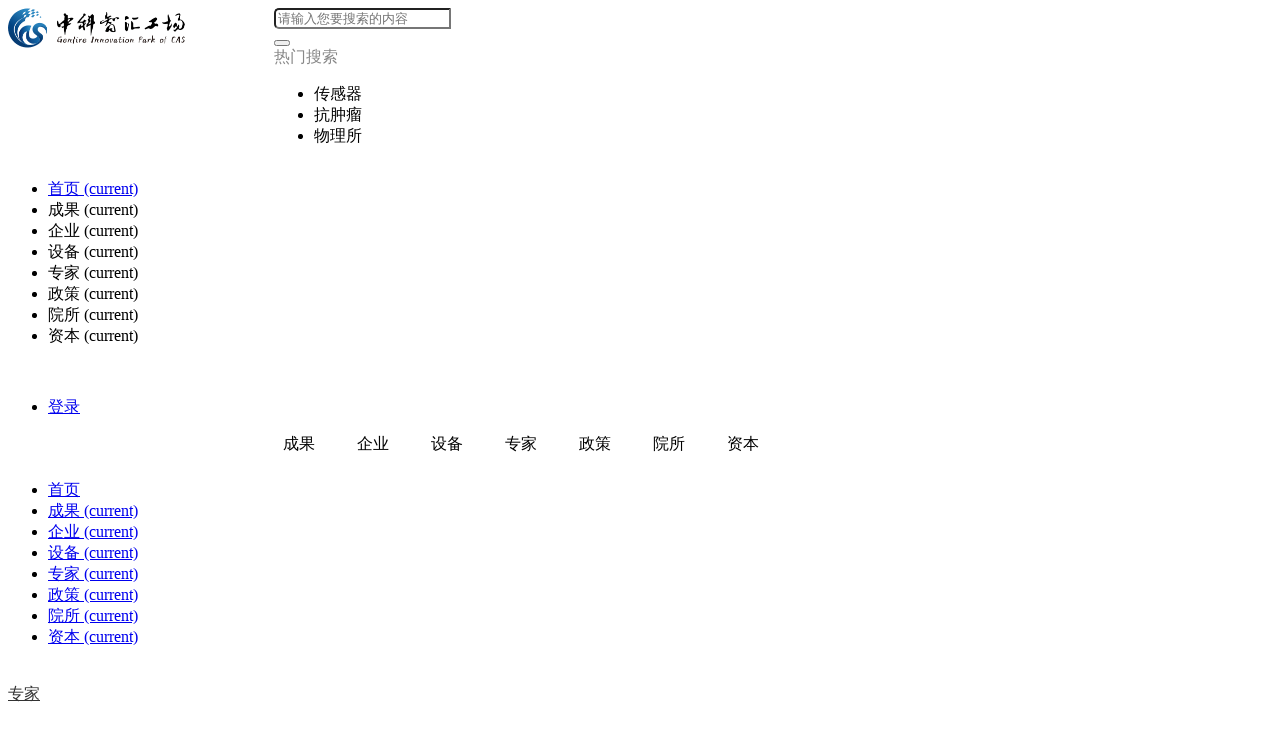

--- FILE ---
content_type: text/html;charset=UTF-8
request_url: https://genfire.cn/expert/29448
body_size: 71191
content:
<!doctype html><html lang="zh-CN"><head>
    <meta charset="utf-8">
    <meta http-equiv="X-UA-Compatible" content="IE=edge">
    <meta name="viewport" content="width=device-width, initial-scale=1">
    <title>中科智汇工场科创大数据平台</title>
    <meta name="keywords" content="">
    <meta name="description" content="姓 名: 程中虎 职 务: 职 称: 副研究员 通讯地址: 太原市桃园南路27号 简历： 教育背景： 1980-1984年，在天津大学化学工程系化工机械专业学习，攻读学士学位 1984-1987年，在">
    <link rel="shortcut icon" href="/static/commons/img/jpress.jpg" type="image/x-icon">
    <link href="/templates/genfire_metro/bootstrap/css/bootstrap.min.css" rel="stylesheet">
    <link href="/templates/genfire_metro/css/cl-css.css" rel="stylesheet">
    <link href="/templates/genfire_metro/font-awesome/css/font-awesome.min.css" rel="stylesheet">
    <link href="/templates/genfire_metro/unity/icon-hs/style.css" rel="stylesheet">
    <link rel="stylesheet" href="/templates/genfire_metro/highlight/styles/railscasts.css">
    <link rel="stylesheet" href="/templates/genfire_metro/css/iconfont.css">
    <link rel="stylesheet" href="/templates/genfire_metro/unity/css/unify-core.css">
    <link rel="stylesheet" href="/templates/genfire_metro/unity/css/unify-globals.css">
    <link rel="stylesheet" href="/templates/genfire_metro/unity/css/unify-components.css">
    <link rel="stylesheet" href="/templates/genfire_metro/unity/icon-hs/style.css">
    <link rel="stylesheet" href="/templates/genfire_metro/unity/css/custom.css">
    <link rel="stylesheet" href="/templates/genfire_metro/layui/css/layui.css" media="all">

<link rel="stylesheet" href="/templates/genfire_metro/sharejs/css/share.min.css">
<link rel="stylesheet" href="/static/components/toastr/toastr.min.css">
    <style>
        /*.resetTop {*/
        /*top: 50%;*/
        /*transform: translate(0, -50%);*/
        /*margin-top: unset;*/
        /*}*/

        .nav li {
            position: relative;
        }

        .swLayout {
            position: absolute;
            top: 0px;
            left: 60px;
            background-color: #fff;
            color: #333;
            -webkit-box-shadow: 0 1px 5px #dddbdb;
            -moz-box-shadow: 0 1px 5px #dddbdb;
            box-shadow: 0 1px 5px #dddbdb;
            z-index: 100;
            text-align: left;
        }

        .swLayoutLeft {
            padding: 20px 10px 20px 20px;
            background-color: #f1f1f1;
        }

        .swLayoutLeft a {
            position: relative;
            display: block;
            min-width: 150px;
            margin-bottom: 10px;
            display: flex;
            justify-content: space-between;
            align-items: center;
        }

        .swLayoutLeft a:first-child {
            color: #00a2ca;
        }

        .swLayoutLeft a:last-child {
            margin-bottom: 0px;
        }

        .swLayoutRight {
            background: #fff;
        }

        .swLayoutRight div {
            display: none;
        }

        .swLayoutRight div:first-child {
            display: block;
        }

        .swLayoutRight div a {
            display: block;
            min-width: 200px;
            margin-bottom: 10px;
        }

        .swLayoutRight div a:last-child {
            margin-bottom: 0px;
        }

        @media (max-width: 768px) {
            #mobileMenu {
                overflow-x: auto;
                margin-top: 10px;
                visibility: visible !important;
                scrollbar-width: none; /* Firefox */
                -ms-overflow-style: none; /* IE 10+ */
            }

            #mobileMenu::-webkit-scrollbar {
                display: none; /* Safari and Chrome */
            }

            #mobileMenu ul {
                flex-wrap: nowrap;
            }

            #mobileMenu ul li {
                flex: none;
            }

            .cl-cantainer {
                margin-top: 87px;
            }

            #navbarNav {
                position: absolute;
                right: 20px;
                top: 10px;
            }

            .dropdown-menu.show {
                position: absolute;
                right: 0;
                left: initial;
            }

            #topSearch {
                padding-left: 15px;
            }

            #topForm .navbar-brand {
                display: none;
            }

            .goBackTop {
                bottom: 10px !important;
                right: 10px !important;
            }

            .goBackTop img {
                width: 32px !important;
                height: 32px !important;
            }
        }

        #searchKeyword {
            border-radius: 5px 0px 0px 5px;
        }

        /*tab切换*/

        @media (max-width: 992px) {
            .tabDiv {
                display: none;
            }
        }

        .tabDiv {
            padding: 0;
            margin: auto;
        }

        .tabDiv .ul {
            margin-left: 256px;
            margin-top: -10px;
        }

        .tabDiv .ul .tabItem {
            display: inline-block;
            width: 70px;
            height: 40px;
            line-height: 40px;
            text-align: center;
        }

        .tabItemLink {
            cursor: pointer;
        }

        .tabDiv .ul .tabItem .tabItemLink:hover {
            color: #1EA3FD;
        }

        #topForm {
            display: flex !important;
        }

        .goBackTop {
            display: none;
            position: fixed;
            bottom: 100px;
            right: 100px;
            z-index: 100;
        }

        .goBackTop img {
            width: 50px;
            height: 50px;
            cursor: pointer;
            box-shadow: 0 4px 4px rgba(0, 0, 0, .06);
            border-radius: 50%;
        }

    </style>
</head>
<body>
<div class="cl-header container-fluid">
    <div class="nav-top shadow-sm">
        <!--<div class="fixed-top header-content container">-->
        <div class="container">
            <nav class="navbar navbar-expand-lg navbar-light bg-white">
                <div class="collapse navbar-collapse visible" id="topForm">
                    <a class="navbar-brand" href="/">
                        <img src="/attachment/20221114/cd458fbbc5414ddb981ea20bfa5da8e3.png" width="266" height="40" alt="">
                    </a>
                    <form class="form-inline my-2 my-lg-3" action="/article/search" id="topSearch">
                        <div class="input-group top  g-brd-primary--focus fromDiv">
                            <div class="input-group-prepend" style="display: none;">
                                <select id="selectId" class="custom-select input-group-text g-rounded-left-5 g-bg-white g-color-gray-light-v1" name="category">
                                    <!--<option value="0">全部</option>-->
                                    <option value="project">
                                        成果
                                        
                                        project
                                    </option>
                                    <option value="company">
                                        企业
                                        
                                        company
                                    </option>
                                    <option value="device">
                                        设备
                                        
                                        device
                                    </option>
                                    <option value="expert" selected>
                                        专家
                                        
                                        expert
                                    </option>
                                    <option value="policy">
                                        政策
                                        
                                        policy
                                    </option>
                                    <option value="institute">
                                        院所
                                        
                                        institute
                                    </option>
                                    <option value="needs">
                                        需求
                                        
                                        needs
                                    </option>
                                    <option value="investor">
                                        资本
                                        
                                        investor
                                    </option>
                                </select>
                            </div>
                            <input type="text" id="searchKeyword" class="form-control border-right-0" name="keyword" placeholder="请输入您要搜索的内容" aria-label="请输入您要搜索的内容" autocomplete="off" aria-describedby="basic-addon2" value="">
                            <div class="input-group-append">
                                <button id="topBtn" style="outline: none" class="input-group-text g-rounded-right-5 border-left-0 g-bg-white g-color-gray-light-v1" type="submit"><i class="fa fa-send-o"></i></button>
                            </div>
                            <div class="hotKeywordBox">
                                <div style="color: #888;margin-bottom:6px;">热门搜索</div>
                                <ul>
                                    <li data-value="传感器">传感器</li>
                                    <li data-value="抗肿瘤">抗肿瘤</li>
                                    <li data-value="物理所">物理所</li>
                                </ul>
                            </div>
                        </div>
                    </form>
                </div>
                <div class="invisible d-block d-sm-none" id="mobileMenu">
                    <ul class="nav">
                        <li class="nav-item">
                            <a class="nav-link" href="/">首页 <span class="sr-only">(current)</span></a>
                        </li>
                        <!--<li class="nav-item">-->
                        <!--<a class="nav-link"  data-href="#" data-choosename="0">全部</a>-->
                        <!--</li>-->
                        <!-- 不显示 需求 和资本 -->
                        <li class="nav-item ">
                            <a class="nav-link" data-href="/article/category/project" data-choosename="project">成果
                                <span class="sr-only">(current)</span></a>
                        </li>
                        <!-- 不显示 需求 和资本 -->
                        <li class="nav-item ">
                            <a class="nav-link" data-href="/article/companyList" data-choosename="company">企业
                                <span class="sr-only">(current)</span></a>
                        </li>
                        <!-- 不显示 需求 和资本 -->
                        <li class="nav-item ">
                            <a class="nav-link" data-href="/article/category/device" data-choosename="device">设备
                                <span class="sr-only">(current)</span></a>
                        </li>
                        <!-- 不显示 需求 和资本 -->
                        <li class="nav-item active">
                            <a class="nav-link" data-href="/article/category/expert" data-choosename="expert">专家
                                <span class="sr-only">(current)</span></a>
                        </li>
                        <!-- 不显示 需求 和资本 -->
                        <li class="nav-item ">
                            <a class="nav-link" data-href="/article/category/policy" data-choosename="policy">政策
                                <span class="sr-only">(current)</span></a>
                        </li>
                        <!-- 不显示 需求 和资本 -->
                        <li class="nav-item ">
                            <a class="nav-link" data-href="/article/category/institute" data-choosename="institute">院所
                                <span class="sr-only">(current)</span></a>
                        </li>
                        <!-- 不显示 需求 和资本 -->
                        <!-- 不显示 需求 和资本 -->
                        <li class="nav-item ">
                            <a class="nav-link" data-href="/article/category/investor" data-choosename="investor">资本
                                <span class="sr-only">(current)</span></a>
                        </li>
                    </ul>
                </div>
                <!--            <button class="navbar-toggler" type="button" data-toggle="collapse" data-target="#navbarNav"-->
                <!--                    aria-controls="navbarNav" aria-expanded="false" aria-label="Toggle navigation">-->
                <!--                <span class="navbar-toggler-icon"></span>-->
                <!--            </button>-->
                <div>&nbsp;</div>
                <div class="justify-content-end" id="navbarNav">
                    <ul class="navbar-nav">

                        <li class="nav-item" lay-unselect>
                            <a href="/user/login" class="nav-link"> 登录</a>
                        </li>
                    </ul>
                </div>
            </nav>
        </div>
        <div class="tabDiv container">
            <div class="ul">
                <!--<span class="tabItem" data-choosename="0">-->
                <!--<a class="tabItemLink"  data-href="#" data-choosename="0">全部</a>-->
                <!--</span>-->
                <!-- 不显示 需求 和资本 -->
                <span class="tabItem" data-choosename="project">
                    <a class="tabItemLink" data-href="/article/category/project" data-choosename="project">成果</a>
                </span>
                <!-- 不显示 需求 和资本 -->
                <span class="tabItem" data-choosename="company">
                    <a class="tabItemLink" data-href="/article/companyList" data-choosename="company">企业</a>
                </span>
                <!-- 不显示 需求 和资本 -->
                <span class="tabItem" data-choosename="device">
                    <a class="tabItemLink" data-href="/article/category/device" data-choosename="device">设备</a>
                </span>
                <!-- 不显示 需求 和资本 -->
                <span class="tabItem" data-choosename="expert">
                    <a class="tabItemLink" data-href="/article/category/expert" data-choosename="expert">专家</a>
                </span>
                <!-- 不显示 需求 和资本 -->
                <span class="tabItem" data-choosename="policy">
                    <a class="tabItemLink" data-href="/article/category/policy" data-choosename="policy">政策</a>
                </span>
                <!-- 不显示 需求 和资本 -->
                <span class="tabItem" data-choosename="institute">
                    <a class="tabItemLink" data-href="/article/category/institute" data-choosename="institute">院所</a>
                </span>
                <!-- 不显示 需求 和资本 -->
                <!-- 不显示 需求 和资本 -->
                <span class="tabItem" data-choosename="investor">
                    <a class="tabItemLink" data-href="/article/category/investor" data-choosename="investor">资本</a>
                </span>
            </div>
        </div>
    </div>

</div>
<div class="d-none d-sm-block float-left fixed-top fixed-menu resetTop">
    <ul class="nav flex-column nav-left">
        <li class="nav-item  navLi">
            <a class="nav-link" href="/">
                <span class="iconfont iconfont-2x icon-zhuye"></span>
                首页
            </a>
        </li>
        <!-- 不显示 需求  -->
        <li class="nav-item  navLi">
            <a class="nav-link" href="/article/category/project">
                <span class="iconfont iconfont-2x icon-xiangmu2"></span>

                成果 <span class="sr-only">(current)</span>
            </a>

            <!--悬浮窗-->
            <div class="swLayout" style="display:none;">
                <div class="swLayoutLeft">
                    <a href="/article/category/5">
                        新一代信息技术产业
                        <span> &gt; </span>
                    </a>
                    <a href="/article/category/12">
                        高端装备制造产业
                        <span> &gt; </span>
                    </a>
                    <a href="/article/category/17">
                        新材料产业
                        <span> &gt; </span>
                    </a>
                    <a href="/article/category/25">
                        生物产业
                        <span> &gt; </span>
                    </a>
                    <a href="/article/category/36">
                        新能源产业
                        <span> &gt; </span>
                    </a>
                    <a href="/article/category/31">
                        新能源汽车产业
                        <span> &gt; </span>
                    </a>
                    <a href="/article/category/42">
                        节能环保产业
                        <span> &gt; </span>
                    </a>
                    <a href="/article/category/46">
                        数字创意产业
                        <span> &gt; </span>
                    </a>
                </div>
                <div class="swLayoutRight">
                    <div class="itemDiv">
                        <div style="margin-left: 20px;padding: 20px 20px 20px 10px;">
                            <a href="/article/category/10">人工智能</a>
                            <a href="/article/category/9">互联网与云计算、大数据服务</a>
                            <a href="/article/category/8">新兴软件和新型信息技术服务</a>
                            <a href="/article/category/7">电子核心产业</a>
                            <a href="/article/category/6">下一代信息网络产业</a>
                        </div>
                    </div>
                    <div class="itemDiv">
                        <div style="margin-left: 20px;padding: 20px 20px 20px 10px;">
                            <a href="/article/category/16">海洋工程装备产业 </a>
                            <a href="/article/category/15">轨道交通装备产业</a>
                            <a href="/article/category/14">航空装备产业</a>
                            <a href="/article/category/13">智能制造装备产业</a>
                        </div>
                    </div>
                    <div class="itemDiv">
                        <div style="margin-left: 20px;padding: 20px 20px 20px 10px;">
                            <a href="/article/category/24">新材料相关服务</a>
                            <a href="/article/category/23">前沿新材料</a>
                            <a href="/article/category/22">高性能纤维及制品和复合材料</a>
                            <a href="/article/category/21">先进无机非金属材料</a>
                            <a href="/article/category/20">先进石化化工新材料</a>
                            <a href="/article/category/19">先进有色金属材料</a>
                            <a href="/article/category/18">先进钢铁材料</a>
                        </div>
                    </div>
                    <div class="itemDiv">
                        <div style="margin-left: 20px;padding: 20px 20px 20px 10px;">
                            <a href="/article/category/30">其他生物业</a>
                            <a href="/article/category/29">生物质能产业</a>
                            <a href="/article/category/28">生物农业及相关产业</a>
                            <a href="/article/category/27">生物医学工程产业</a>
                            <a href="/article/category/26">生物医药产业</a>
                        </div>
                    </div>
                    <div class="itemDiv">
                        <div style="margin-left: 20px;padding: 20px 20px 20px 10px;">
                            <a href="/article/category/41">智能电网产业</a>
                            <a href="/article/category/40">生物质能及其他新能源产业</a>
                            <a href="/article/category/39">太阳能产业</a>
                            <a href="/article/category/38">风能产业</a>
                            <a href="/article/category/37">核电产业</a>
                        </div>
                    </div>
                    <div class="itemDiv">
                        <div style="margin-left: 20px;padding: 20px 20px 20px 10px;">
                            <a href="/article/category/35">新能源汽车相关服务</a>
                            <a href="/article/category/34">新能源汽车相关设施制造</a>
                            <a href="/article/category/33">新能源汽车装置、配件制造</a>
                            <a href="/article/category/32">新能源汽车整车制造</a>
                        </div>
                    </div>
                    <div class="itemDiv">
                        <div style="margin-left: 20px;padding: 20px 20px 20px 10px;">
                            <a href="/article/category/45">资源循环利用产业</a>
                            <a href="/article/category/44">先进环保产业</a>
                            <a href="/article/category/43">高效节能产业</a>
                        </div>
                    </div>
                    <div class="itemDiv">
                        <div style="margin-left: 20px;padding: 20px 20px 20px 10px;">
                            <a href="/article/category/50">数字创意与融合服务</a>
                            <a href="/article/category/49">设计服务</a>
                            <a href="/article/category/48">数字文化创意活动</a>
                            <a href="/article/category/47">数字创意技术设备制造</a>
                        </div>
                    </div>

                </div>
            </div>
        </li>
        <!-- 不显示 需求  -->
        <li class="nav-item  navLi">
            <a class="nav-link" href="/article/companyList">
                <span class="iconfont iconfont-2x icon-touzilicai"></span>

                企业 <span class="sr-only">(current)</span>
            </a>

        </li>
        <!-- 不显示 需求  -->
        <li class="nav-item  navLi">
            <a class="nav-link" href="/article/category/device">
                <span class="iconfont iconfont-2x icon-shebei"></span>

                设备 <span class="sr-only">(current)</span>
            </a>

            <!--悬浮窗-->
            <div class="swLayout" style="display:none;">
                <div class="swLayoutLeft">
                    <a href="/article/category/138">
                        海洋物探仪器
                        <span> &gt; </span>
                    </a>
                    <a href="/article/category/109">
                        测量计量仪器
                        <span> &gt; </span>
                    </a>
                    <a href="/article/category/108">
                        电子电工仪表
                        <span> &gt; </span>
                    </a>
                    <a href="/article/category/107">
                        分析仪器
                        <span> &gt; </span>
                    </a>
                    <a href="/article/category/106">
                        光学仪器
                        <span> &gt; </span>
                    </a>
                    <a href="/article/category/105">
                        行业专用仪器
                        <span> &gt; </span>
                    </a>
                    <a href="/article/category/104">
                        环境监测仪器
                        <span> &gt; </span>
                    </a>
                    <a href="/article/category/102">
                        生命科学仪器
                        <span> &gt; </span>
                    </a>
                    <a href="/article/category/101">
                        实验室常用设备
                        <span> &gt; </span>
                    </a>
                    <a href="/article/category/100">
                        物性测试仪器
                        <span> &gt; </span>
                    </a>
                    <a href="/article/category/99">
                        医学仪器
                        <span> &gt; </span>
                    </a>
                    <a href="/article/category/98">
                        智能工业自动化
                        <span> &gt; </span>
                    </a>
                </div>
                <div class="swLayoutRight">
                    <div class="itemDiv">
                    </div>
                    <div class="itemDiv">
                    </div>
                    <div class="itemDiv">
                    </div>
                    <div class="itemDiv">
                    </div>
                    <div class="itemDiv">
                    </div>
                    <div class="itemDiv">
                    </div>
                    <div class="itemDiv">
                    </div>
                    <div class="itemDiv">
                    </div>
                    <div class="itemDiv">
                    </div>
                    <div class="itemDiv">
                    </div>
                    <div class="itemDiv">
                    </div>
                    <div class="itemDiv">
                    </div>

                </div>
            </div>
        </li>
        <!-- 不显示 需求  -->
        <li class="nav-item active navLi">
            <a class="nav-link" href="/article/category/expert">
                <span class="iconfont iconfont-2x icon-zhuanjiarenzheng"></span>

                专家 <span class="sr-only">(current)</span>
            </a>

            <!--悬浮窗-->
            <div class="swLayout" style="display:none;">
                <div class="swLayoutLeft">
                    <a href="/article/category/53">
                        新一代信息技术产业
                        <span> &gt; </span>
                    </a>
                    <a href="/article/category/59">
                        高端装备制造产业
                        <span> &gt; </span>
                    </a>
                    <a href="/article/category/64">
                        新材料产业
                        <span> &gt; </span>
                    </a>
                    <a href="/article/category/72">
                        生物产业
                        <span> &gt; </span>
                    </a>
                    <a href="/article/category/78">
                        新能源汽车产业
                        <span> &gt; </span>
                    </a>
                    <a href="/article/category/83">
                        新能源产业
                        <span> &gt; </span>
                    </a>
                    <a href="/article/category/89">
                        节能环保产业
                        <span> &gt; </span>
                    </a>
                    <a href="/article/category/93">
                        数字创意产业
                        <span> &gt; </span>
                    </a>
                </div>
                <div class="swLayoutRight">
                    <div class="itemDiv">
                    </div>
                    <div class="itemDiv">
                    </div>
                    <div class="itemDiv">
                    </div>
                    <div class="itemDiv">
                    </div>
                    <div class="itemDiv">
                    </div>
                    <div class="itemDiv">
                    </div>
                    <div class="itemDiv">
                    </div>
                    <div class="itemDiv">
                    </div>

                </div>
            </div>
        </li>
        <!-- 不显示 需求  -->
        <li class="nav-item  navLi">
            <a class="nav-link" href="/article/category/policy">
                <span class="iconfont iconfont-2x icon-zhengcexinxi"></span>

                政策 <span class="sr-only">(current)</span>
            </a>

            <!--悬浮窗-->
            <div class="swLayout" style="display:none;">
                <div class="swLayoutLeft">
                    <a href="/article/category/3342">
                        国家知识产权局
                        <span> &gt; </span>
                    </a>
                    <a href="/article/category/3341">
                        工业和信息化部
                        <span> &gt; </span>
                    </a>
                    <a href="/article/category/3340">
                        北京市人民政府
                        <span> &gt; </span>
                    </a>
                    <a href="/article/category/3334">
                        国家网信办
                        <span> &gt; </span>
                    </a>
                    <a href="/article/category/3327">
                        北京市朝阳区人民政府办公室
                        <span> &gt; </span>
                    </a>
                    <a href="/article/category/3326">
                        北京市顺义区人民政府办公室
                        <span> &gt; </span>
                    </a>
                    <a href="/article/category/3325">
                        北京市人民政府国有资产监督管理委员会
                        <span> &gt; </span>
                    </a>
                    <a href="/article/category/3324">
                        北京市城市管理综合行政执法局
                        <span> &gt; </span>
                    </a>
                    <a href="/article/category/3323">
                        北京市财政局
                        <span> &gt; </span>
                    </a>
                    <a href="/article/category/3322">
                        北京市总工会
                        <span> &gt; </span>
                    </a>
                    <a href="/article/category/3321">
                        北京市海淀区人民政府
                        <span> &gt; </span>
                    </a>
                    <a href="/article/category/3320">
                        北京市经济和信息化局
                        <span> &gt; </span>
                    </a>
                    <a href="/article/category/3319">
                        北京市地方金融监督管理局
                        <span> &gt; </span>
                    </a>
                    <a href="/article/category/3318">
                        北京市知识产权局
                        <span> &gt; </span>
                    </a>
                    <a href="/article/category/3317">
                        北京经济技术开发区管理委员会
                        <span> &gt; </span>
                    </a>
                    <a href="/article/category/3316">
                        国家发展和改革委员会
                        <span> &gt; </span>
                    </a>
                    <a href="/article/category/3315">
                        北京市发展和改革委员会
                        <span> &gt; </span>
                    </a>
                    <a href="/article/category/3314">
                        北京市教育委员会
                        <span> &gt; </span>
                    </a>
                    <a href="/article/category/3313">
                        北京市科学技术委员会
                        <span> &gt; </span>
                    </a>
                    <a href="/article/category/3312">
                        北京市人力资源和社会保障局
                        <span> &gt; </span>
                    </a>
                    <a href="/article/category/3311">
                        北京市住房和城乡建设委员会
                        <span> &gt; </span>
                    </a>
                    <a href="/article/category/3310">
                        中国人民银行
                        <span> &gt; </span>
                    </a>
                    <a href="/article/category/3309">
                        中国工商行政管理局
                        <span> &gt; </span>
                    </a>
                    <a href="/article/category/3308">
                        国家税务总局
                        <span> &gt; </span>
                    </a>
                    <a href="/article/category/3307">
                        人事部
                        <span> &gt; </span>
                    </a>
                    <a href="/article/category/3306">
                        工程院
                        <span> &gt; </span>
                    </a>
                    <a href="/article/category/3305">
                        中科院
                        <span> &gt; </span>
                    </a>
                    <a href="/article/category/3304">
                        知识产权局
                        <span> &gt; </span>
                    </a>
                    <a href="/article/category/3303">
                        发展改革委
                        <span> &gt; </span>
                    </a>
                    <a href="/article/category/3302">
                        国务院办公厅
                        <span> &gt; </span>
                    </a>
                    <a href="/article/category/3301">
                        教育部
                        <span> &gt; </span>
                    </a>
                    <a href="/article/category/3300">
                        财政部
                        <span> &gt; </span>
                    </a>
                    <a href="/article/category/3299">
                        农业部
                        <span> &gt; </span>
                    </a>
                    <a href="/article/category/3298">
                        科技部
                        <span> &gt; </span>
                    </a>
                    <a href="/article/category/158">
                        北京市
                        <span> &gt; </span>
                    </a>
                    <a href="/article/category/3333">
                        国务院
                        <span> &gt; </span>
                    </a>
                </div>
                <div class="swLayoutRight">
                    <div class="itemDiv">
                    </div>
                    <div class="itemDiv">
                    </div>
                    <div class="itemDiv">
                    </div>
                    <div class="itemDiv">
                    </div>
                    <div class="itemDiv">
                    </div>
                    <div class="itemDiv">
                    </div>
                    <div class="itemDiv">
                    </div>
                    <div class="itemDiv">
                    </div>
                    <div class="itemDiv">
                    </div>
                    <div class="itemDiv">
                    </div>
                    <div class="itemDiv">
                    </div>
                    <div class="itemDiv">
                    </div>
                    <div class="itemDiv">
                    </div>
                    <div class="itemDiv">
                    </div>
                    <div class="itemDiv">
                    </div>
                    <div class="itemDiv">
                    </div>
                    <div class="itemDiv">
                    </div>
                    <div class="itemDiv">
                    </div>
                    <div class="itemDiv">
                    </div>
                    <div class="itemDiv">
                    </div>
                    <div class="itemDiv">
                    </div>
                    <div class="itemDiv">
                    </div>
                    <div class="itemDiv">
                    </div>
                    <div class="itemDiv">
                    </div>
                    <div class="itemDiv">
                    </div>
                    <div class="itemDiv">
                    </div>
                    <div class="itemDiv">
                    </div>
                    <div class="itemDiv">
                    </div>
                    <div class="itemDiv">
                    </div>
                    <div class="itemDiv">
                    </div>
                    <div class="itemDiv">
                    </div>
                    <div class="itemDiv">
                    </div>
                    <div class="itemDiv">
                    </div>
                    <div class="itemDiv">
                    </div>
                    <div class="itemDiv">
                        <div style="margin-left: 20px;padding: 20px 20px 20px 10px;">
                            <a href="/article/category/3288">北京市经信委</a>
                            <a href="/article/category/3287">中关村管委会</a>
                            <a href="/article/category/3286">海淀园管委会</a>
                            <a href="/article/category/3285">北京市科委</a>
                            <a href="/article/category/3284">北京市政府</a>
                        </div>
                    </div>
                    <div class="itemDiv">
                    </div>

                </div>
            </div>
        </li>
        <!-- 不显示 需求  -->
        <li class="nav-item  navLi">
            <a class="nav-link" href="/article/category/institute">
                <span class="iconfont iconfont-2x icon-zhaoxueyuan"></span>

                院所 <span class="sr-only">(current)</span>
            </a>

        </li>
        <!-- 不显示 需求  -->
        <!-- 不显示 需求  -->
        <li class="nav-item  navLi">
            <a class="nav-link" href="/article/category/investor">
                <span class="iconfont iconfont-2x icon-touzi"></span>

                资本 <span class="sr-only">(current)</span>
            </a>

        </li>

    </ul>
</div>

<div class="cl-cantainer container article">

    <div class="row layui-col-space15" style="padding-top: 20px;">

<div class="col-md-12">
    <div class="cl-navigation oneHang">
        <i class="iconfont icon-xiangmu"></i>
        <span class="cl-article-nav">
            <a class="cl-article-nav" href="/article/category/3">专家 </a>
        </span>
    </div>
    <!--<div class="goBackTop">-->
        <!--<img src="/static/commons/img/返回顶部.svg" alt="">-->
    <!--</div>-->
</div>
<div class="col-md-9 cl-left">
    <div class="cl-card">
        <div class="row cl-article-head hidden-xs">
            <div class="col-md-8 col-xs-12">
                <h4 class="cl-article-title">程中虎</h4>
                <div class="cl-card-tag mb-3">
                    <div>
                        <p>
                            <span>中国科学院山西煤炭化学研究所</span>
                        </p>
                    </div>
                </div>
                <div class="share">
                    <div class="social-share" data-sites="weibo, qq, wechat"></div>
                </div>
            </div>
            <div class="col-md-4 col-xs-12">
                <div class="row text-center" style="padding-right: 10px; justify-content: flex-end;">
                    <div class="col-md-4 col-xs-4">
                        浏览次数
                        <p>330</p>
                    </div>
                    <div class="col-md-4 col-xs-4">
                        收藏次数
                        <p>0</p>
                    </div>
                    <div class="col-md-4 col-xs-4">
                        接洽次数
                        <p>0</p>
                    </div>
                </div>
                <p class="mb-2"></p>
                <div class="text-center" style="text-align: right!important; margin-right: 15px;">
                    <a href="/ucenter/article/doCollect/29448?csrf_token=bd8f16ff376e4d5d9c3ba2e40d256363">
                        <button style="margin-right: 5px; width: 68px; border: 1px solid #007bff; color: #007bff;" class="layui-btn layui-btn-sm layui-btn-primary layui-btn-radius button">收藏
                        </button>
                    </a>
<!--                    <a href="/ucenter/article/doCollect/29448?csrf_token=bd8f16ff376e4d5d9c3ba2e40d256363">-->
<!--                        <button style="margin-right: 5px; width: 68px; border: 1px solid #007bff; color: #007bff;"-->
<!--                                class="layui-btn layui-btn-sm layui-btn-primary layui-btn-radius button">取消收藏-->
<!--                        </button>-->
<!--                    </a>-->
                    <a data-toggle="modal" data-target="#needsModal">
                        <button style="margin-left: 5px;" data-toggle="modal" data-target="#cooperationModalBtn" class="layui-btn layui-btn-sm layui-btn-radius primary button">我要合作
                        </button>
                    </a>
                </div>
            </div>
        </div>
        <div class="row cl-article-head show-xs">
            <div class="col-xs-12">
                <h4 class="cl-article-title">程中虎</h4>
                <div class="cl-card-tag mb-3">
                    <div>
                        <p>
                            <span>中国科学院山西煤炭化学研究所</span>
                        </p>
                    </div>
                </div>
            </div>
            <div style="display: flex;justify-content:space-around;margin-bottom: .5rem">
                <div class="text-center" style="width: 100%;">
                    <div class="row" style="justify-content: space-around;">
                        <div class="col-xs-4">
                            浏览次数
                            <p>330</p>
                        </div>
                        <div class="col-xs-4" style="margin-left: 4px;">
                            收藏次数
                            <p>0</p>
                        </div>
                        <div class="col-xs-4" style="margin-left: 4px;">
                            接洽次数
                            <p>0</p>
                        </div>
                    </div>
                </div>
            </div>
            <div class="col-xs-12" style="display: flex;">
                <div style="width: 35%" class="share">
                    <div class="social-share" data-sites="weibo, qq, wechat"></div>
                </div>
                <div style="width: 65%">
                    <div class="text-center" style="text-align: right!important; ">
                        <a href="/ucenter/article/doCollect/29448?csrf_token=bd8f16ff376e4d5d9c3ba2e40d256363">
                            <button style="margin-right: 5px; width: 68px; border: 1px solid #007bff; color: #007bff;" class="layui-btn layui-btn-sm layui-btn-primary layui-btn-radius button">收藏
                            </button>
                        </a>
                        <!--                    <a href="/ucenter/article/doCollect/29448?csrf_token=bd8f16ff376e4d5d9c3ba2e40d256363">-->
                        <!--                        <button style="margin-right: 5px; width: 68px; border: 1px solid #007bff; color: #007bff;"-->
                        <!--                                class="layui-btn layui-btn-sm layui-btn-primary layui-btn-radius button">取消收藏-->
                        <!--                        </button>-->
                        <!--                    </a>-->
                        <a data-toggle="modal" data-target="#needsModal">
                            <button style="margin-left: 5px;" class="layui-btn layui-btn-sm layui-btn-radius primary button">我要合作
                            </button>
                        </a>
                    </div>
                </div>
            </div>
        </div>
    </div>
    <div class="cl-article-content">
        <div class="cl-article">
            <div class="row"><div class="col-8 col-md-9"><div class="info pull-left"><ul class="list-unstyled"><li class="g-line-height-2"><label>姓&nbsp; &nbsp; &nbsp; 名:&nbsp; &nbsp; </label>程中虎</li><li class="g-line-height-2"><label>职&nbsp; &nbsp; &nbsp; 务:&nbsp; &nbsp; </label></li><li class="g-line-height-2"><label>职&nbsp; &nbsp; &nbsp; 称:&nbsp; &nbsp; </label>副研究员</li><li class="g-line-height-2"><label>通讯地址:&nbsp; &nbsp; </label>太原市桃园南路27号</li></ul></div></div><div class="col-md-3 col-4"><div class="pull-right"><img alt="" src="" style="max-width: 120px;"></div></div></div><table><tbody><tr><td><table><tbody><tr><td><strong>简历：</strong></td></tr><tr><td>教育背景： 1980-1984年，在天津大学化学工程系化工机械专业学习，攻读学士学位 1984-1987年，在天津大学化学工程研究所化学工程专业学习，攻读硕士学位 工作经历： 1987-1991年，在抚顺石油学院石油化工系任教师 1991-现在 在中国科学院山西煤炭化学研究所煤气化工程研究中心工作，主要从事流化床煤气化相关领域的的研究工作。 </td></tr></tbody></table><table><tbody><tr><td><strong>研究领域：</strong></td></tr><tr><td>流态化工程，流化床煤气化工程</td></tr></tbody></table><table><tbody><tr><td><strong>社会任职：</strong></td></tr></tbody></table><table><tbody><tr><td><strong>获奖及荣誉：</strong></td></tr><tr><td>国家能源局一等奖 灰熔聚流化床劣质无烟煤气化技术的开发与工业示范 </td></tr></tbody></table><table><tbody><tr><td><strong>代表论著：</strong></td></tr><tr><td>1. 陈伟博，李俊国，程中虎，房倚天，王洋，气固流化床中倾斜分布板上射流深度的研究[J]. 化学反应工程与工艺，2014，30(1):10-14. 2. 陈伟博，程中虎，房倚天，气固流化床分布板区流动特性[J]. 化学反应工程与工艺，2013，29(6):488-494. 3. 王志雨，程中虎，房倚天，王海艳，黄戒介，王 洋，多段分级转化流化床提升管局部固体体积分数分布，化学工程，2013，41（11），33-37 4. Junguo Li, Zhonghu Cheng, Yitian Fang, Hongyu Wang, Wei Nie, Jiejie Huang, Yang Wang, Minimum and terminal velocity in fluidization of coal gasification materials and coal blending of gasification under pressure, Fuel, 2013, 110, 153-161 5. Zhiyu Wang, Zhonghu Cheng, Yitian Fang, Jiejie Huang, Zhenhua Hao, Yang Wang, Hydrodynamic characteristics of multi-stage conversion fluidized bed (MFB), Fuel Processing Technology, 2013, 115, 99-109 6. 王志雨， 程中虎，房倚天，王洋，耦合流化床提升管流动结构及边壁层厚度的研究，化学反应工程与工艺，2012，28（5），385-390 7. 王志雨，程中虎，房倚天，赵建涛，黄戒介，王洋，多段分级转化流化床提升管速度场的研究，化学工程，2012, 40,44-49 8. 曹建涛，程中虎，房倚天，王鸿瑜，王洋， 流化床射流区域颗粒浓度的实验研究，中国矿业大学学报， 2009， 38(3)， 415-421 9. 曹建涛，程中虎，房倚天，王洋， 流化床射流区域细粉浓度分布的实验研究，煤炭转化， 2008， 31(4)， 83-87 10. 景慧敏，程中虎，王鸿瑜，黄戒介，王，洋，压力下流化床流动特性的实验研究，燃料化学学报，2008，36（1），104-107 11. Jiantao Cao， Zhonghu Cheng， Yitian Fang， Huimin Jing， Jiejie Huang， Yang Wang， Simulation and experimental studies on fluidization properties in a pressurized jetting fluidized bed Powder Technology，2008，183（1），127-132 12. Cao Jiantao，Cheng Zhonghu， Experimental study of fine particle concentration distributing in the jet zone of a jetting fluidized bed，3rd Asian Particle Technology Symposium，2007，263-271 13. 曹建涛，程中虎，房倚天，景慧敏，王洋，加压流化床流化性质的实验与模拟研究，燃料化学学报，2007，35（6），743-747 14. 曹建涛，程中虎，Experimental and numerical studies on fludization propertiesin a pressurized fluidized bed， 第9届中日流态化会议，2006，61-68 15. 赵涛，高鲲，程中虎，黄戒介，王 洋，喷嘴式分布器射流流化床的模拟研究， 燃料化学学报，2004，32(2)，205-209 16. 赵涛，高鲲，程中虎，黄戒介，王 洋，射流流化床内流体力学行为的模拟研究， 煤炭转化， 2004， 27(1)， 31-35 17. 贾永斌，黄戒介，程中虎，王洋， 煤快速热解过程中氧化钙对焦油裂解的影响， 煤炭转化， 2001， 24(2)， 53-57 18. 贾永斌，张守玉，程中虎，黄戒介，王洋，热解和气化过程中焦油裂解的研究，煤炭转化， 2000， 23(4)， 1-6 19. 程中虎，张建民，张海生，王洋， 宽筛分颗粒在立管中的移动床流动， 化学工业与工程， 2000， 17(1)， 8-13 </td></tr></tbody></table><table><tbody><tr><td><strong>承担科研项目情况：</strong></td></tr><tr><td>1992～1995年 主要参加国家“八五”科技攻关项目“灰熔聚流化床粉煤气化工业示范装置的研制”，主要负责流化床技术的支持性研究工作； 1995～1996年 负责宝山钢铁公司委托项目“灰熔聚流化床粉煤气化制COREX尾气模拟气”的研究工作 1997～1999年 参加科学院“九五”重大项目“灰熔聚加压流化床气化工艺开发的”的实验研究； 1999～2004年 参加国家973项目“煤热解、气化及高温净化的基础研究”，作为子课题负责人，负责“煤气化新型反应器及固体输送的基础研究”。 2005～2009年 参加国家973项目“气化煤气与热解煤气共制合成气的多联产应用的基础研究”,主要负责压力下流态化的基础研究。 2010～现在 参加中国科学院知识创新工程重要方向性项目“加压复合床粉煤气化工艺开发”的研究工作，负责“加压冷态实验及气化过程数学模拟研究”的课题（课题负责人之一）。参加国家高新技术发展计划（863计划）“加压流化床煤气化半工业试验及工程放大技术研究” （子课题负责人之一），主要负责加压流态化和工程放大的研究。参加中国科学院战略先导项目“多段分级转化流化床煤气化技术及中试研究”的研究工作，主要负责多段分级转化流化床的流体流动实验研究工作。 </td></tr></tbody></table><table><tbody><tr><td>个人主页：</td></tr></tbody></table></td></tr></tbody></table>
        </div>
    </div>
</div>
<div class="col-md-3 cl-right">
    <div class="layui-card">
        <a data-toggle="modal" data-target="#needsModal" class="btn btn-outline-primary btn-lg btn-block needsModalBtn"> <i class="fa fa-fw fa-plus"></i> 提交需求</a>
    </div>
<div class="right-card">

</div><!--相关专题-->
<div class="layui-card" style="margin-top: 20px">
    <div class="layui-card-header">相关专题</div>
    <div class="layui-card-body">
        <ul class="right-recommended-list">
            <li>
                <a style="color:#333333" href="/article/35333" target="_blank">科创大数据平台——农业专题
                </a>
            </li>
            <li>
                <a style="color:#333333" href="/article/34844" target="_blank">科创大数据平台——钢铁产业专题
                </a>
            </li>
        </ul>
    </div>
</div>
</div>
<div class="modal" id="needsModal">
    <div class="modal-dialog">
        <div class="modal-content">
            <div class="modal-header">
                <h4 class="modal-title">需求</h4>
                <button type="button" class="close" data-dismiss="modal" aria-label="Close"><span aria-hidden="true">×</span></button>
            </div>
            <div class="modal-body">
                <form class="needsForm">
                    <div class="row" style="margin: 0;">
                        <div class="col-md-6">
                            <p>姓名</p>
                            <div>
                                <input type="text" name="name" class="form-control name">
                            </div>
                        </div>
                        <div class="col-md-6">
                            <p>电话</p>
                            <div>
                                <input type="text" name="telephone" class="form-control phone">
                            </div>
                        </div>
                        <div class="col-md-6">
                            <p>身份</p>
                            <div>
                                <select name="identity" class="form-control" style="height: calc(2.25rem + 2px);">
                                    <option value="科学家">科学家</option>
                                    <option value="企业家">企业家</option>
                                    <option value="政府人员">政府人员</option>
                                    <option value="其他">其他</option>
                                </select>
                            </div>
                        </div>
                        <div class="col-md-12">
                            <p>需求描述</p>
                            <div>
                                <textarea class="form-control" name="content" id="" rows="5"></textarea>
                            </div>
                        </div>
                    </div>
                </form>
            </div>
            <div class="modal-footer">
                <button type="button" class="btn btn-default" data-dismiss="modal">关闭</button>
                <button type="button" class="btn btn-primary" id="needsSubmit">提交</button>
            </div>
        </div><!-- /.modal-content -->
    </div><!-- /.modal-dialog -->
</div>
        <div class="goBackTop">
            <img src="/static/commons/img/返回顶部.svg" alt="">
        </div>
    </div>
</div>
<div class="container-fluid cl-footer">
    <div class="container">
        Copyright@2018-2022 中科智汇工场科创大数据平台
    </div>
</div>

<script src="/templates/genfire_metro/jquery/jquery.min.js"></script>
<script src="/templates/genfire_metro/layui/layui.js" charset="utf-8"></script>
<script src="/templates/genfire_metro/bootstrap/js/bootstrap.min.js"></script>
<script src="/templates/genfire_metro/highlight/highlight.pack.js"></script>
<script src="/templates/genfire_metro/unity/js/hs.core.js"></script>
<script src="/templates/genfire_metro/unity/js/helpers/hs.focus-state.js"></script>
<script>
    window.onscroll = function () {
        //获取距离页面顶部的距离
        var toTop = document.documentElement.scrollTop || window.pageYOffset || document.body.scrollTop;
        if (toTop > 400) {
            $('.goBackTop').css({"display": "block"})
        } else {
            $('.goBackTop').css({"display": "none"})
        }
    }
    $('.goBackTop').on("click", function () {
        $('html,body').animate({scrollTop: '0px'}, 500);
    })
</script>
<script type="text/javascript">
    var shareData = {
        title: "中科院北京国家技术转移中心科创大数据平台",
        desc: "查成果、查资本、查企业 科技成果转移转化“一站”搞定",
        link: "https://genfire.cn/expert/29448",
        imgUrl: "https://genfire.cn/templates/genfire_metro/images/项目小.png"
    };
</script>
<script src="https://res.wx.qq.com/open/js/jweixin-1.6.0.js"></script>
<script type="text/javascript">
    wx.config({
        debug: false,// 开启调试模式,调用的所有api的返回值会在客户端alert出来，若要查看传入的参数，可以在pc端打开，参数信息会通过log打出，仅在pc端时才会打印。移动端会通过弹窗来提示相关信息。如果分享信息配置不正确的话，可以开了看对应报错信息
        appId: 'wx6da6bd268370d4ab',
        timestamp: '1767260875',
        nonceStr: 'credit',
        signature: '973e51bbb48224f8b86385af61b0df483331e3b8',
        jsApiList: [//需要使用的JS接口列表,分享默认这几个，如果有其他的功能比如图片上传之类的，需要添加对应api进来
            'checkJsApi',
            'onMenuShareTimeline',//
            'onMenuShareAppMessage',
            'onMenuShareQQ',
            'onMenuShareWeibo'
        ]
    });
    window.share_config = {
        "share": {
            "imgUrl": shareData.imgUrl,//分享图，默认当相对路径处理，所以使用绝对路径的的话，“http://”协议前缀必须在。
            "desc" : shareData.desc,//摘要,如果分享到朋友圈的话，不显示摘要。
            "title" : shareData.title,//分享卡片标题
            "link": shareData.link,//分享出去后的链接，这里可以将链接设置为另一个页面。
            "success":function(){//分享成功后的回调函数
            }
        }
    };
    wx.ready(function () {
        wx.onMenuShareAppMessage(share_config.share);//分享给好友
        wx.onMenuShareTimeline(share_config.share);//分享到朋友圈
        wx.onMenuShareQQ(share_config.share);//分享给手机QQ
        wx.onMenuShareWeibo(share_config.share);
    });
</script><script src="/templates/genfire_metro/sharejs/js/social-share.min.js"></script>
<script src="/static/components/jquery/jquery.form.min.js"></script>
<script src="/static/components/toastr/toastr.min.js"></script>

<script>
    $('#commentForm').on('submit', function () {
        $(this).ajaxSubmit({
            type: "post",
            success: function (data) {
                if (data.state == "ok") {
                    location.href = location.href.indexOf("#allComment") > 0 ?
                        location.href :
                        location.href + "#allComment";
                    location.reload()
                } else {
                    alert('评论失败：' + data.message);
                    if (data.errorCode == 9) {
                        location.href = '/user/login';
                    }
                }
                $('#content').val('');
            },
            error: function () {
                alert("网络错误，请稍后重试");
            }
        });
        return false;
    });
    $('.cl-article-operation').on('click', function () {
        $(this).addClass('cl-article-active');
        /*收藏/合作样式*/
        $(this).siblings().removeClass('cl-article-active');
    })
    $("#topForm").removeClass("invisible");
    $("#topForm").addClass("visible");
    $("#mobileMenu").removeClass("invisible");
    $("#mobileMenu").addClass("visible");

    $('.button').html((i, html) => {
        return '<span><i>' + $.trim(html).split('').join('</i><i>') + '</i></span>';
    });
    $(function () {
        var myreg = /^(((13[0-9]{1})|(14[0-9]{1})|(17[0-9]{1})|(15[0-3]{1})|(15[5-9]{1})|(18[0-9]{1}))+\d{8})$/;
        var myTel=/^(\(\d{3,4}\)|\d{3,4}-|\s)?\d{7,14}$/;
        $("#needsSubmit").on("click", function () {
            var phone = $('.phone').val();
            var name = $('.name').val();
            if(name == ''){
                toastr.error('请输入姓名！');
                $('.name').css('border-color','#e33737');
                return false;
            }
            if (phone !=='') {
                if (!(myreg.test(phone)||myTel.test(phone))) {
                    toastr.error('请输入正确的电话号码！');
                    $('.phone').css('border-color','#e33737');
                    return false;
                }
            }else{
                toastr.error('请输入电话号码！');
                $('.phone').css('border-color','#e33737');
                return false;
            }

            $('.phone').css('border-color','#ccc');
            $('.name').css('border-color','#ccc');

            $.ajax({
                url:'/common/saveNeeds',
                type:'post',
                data:$('.needsForm').serializeArray(),
                success:function (data) {
                    if(data.state == 'ok'){
                        toastr.success('操作成功');
                        $('#needsModal').modal('hide');
                        $('.needsForm')[0].reset();
                    }
                }
            })

        });
    })

    //相关企业删除效果
    function removeItem() {
        var cardList = $('.cardList').children();
        cardList.each(function (i,o) {
            var that=$(o);
            $(o).find('.closeBtn').on('click',function () {
                that.remove();
            })
        })
    }
    removeItem();

    function openToast(id,code) {
        var obj = {
            projectId:id,
            companyCode:code
        };
        $.ajax({
            url:'/common/saveNoRelationCompany',
            type:'post',
            data:obj,
            success:function (data) {
                if(data.state == 'ok'){
//                    removeItem();
                    toastr.success('隐藏相关性不足的企业结果');
                }
            }
        })
    }
</script>
<script>
    $.HSCore.helpers.HSFocusState.init();
    hljs.initHighlightingOnLoad();
</script>
<!-- Matomo -->
<script type="text/javascript">

    var _paq = window._paq || [];
    /* tracker methods like "setCustomDimension" should be called before "trackPageView" */
    _paq.push(['trackPageView']);
    _paq.push(['enableLinkTracking']);
    (function () {
        var u = "//stats.genfire.cn/";
        _paq.push(['setTrackerUrl', u + 'matomo.php']);
        _paq.push(['setSiteId', '1']);
        var d = document, g = d.createElement('script'), s = d.getElementsByTagName('script')[0];
        g.type = 'text/javascript';
        g.async = true;
        g.defer = true;
        g.src = u + 'matomo.js';
        s.parentNode.insertBefore(g, s);

        if ($(window).outerWidth() < 768) {
            var w = $('#topForm').width() - $('#navbarNav').width() - 20 - 20;
            $('#topSearch').css({'width': w})
        }

        if (GetRequest().keyword || GetRequest().keywords) {
            if (GetRequest().keyword) {
                $('#searchKeyword').val(GetRequest().keyword)
            } else if (GetRequest().keywords) {
                $('#searchKeyword').val(GetRequest().keywords)
            }
        }

        $('#searchKeyword').focus(function () {
            $('.fromDiv').addClass('showHotKeyword')
        })
        $('#searchKeyword').blur(function () {
            setTimeout(function () {
                $('.fromDiv').removeClass('showHotKeyword')
            }, 300)
        })
        $('.fromDiv').on('click', '.hotKeywordBox ul li', function () {
            var value = $(this).attr('data-value');
            $('#searchKeyword').val(value);
            window.location.href = window.location.href.split('/')[0] + '/article/search?category=' + $('#selectId').val() + '&keyword=' + value;
        })

        //悬浮窗
        $('.navLi').each(function (key, value) {
            if (value.querySelector(".swLayout")) {
                var hiddenDiv = value.querySelector(".swLayout");
                hiddenDiv.onmouseover = value.onmouseover = function () {
                    hiddenDiv.style.display = 'flex';
                    hiddenDiv.style.left = $('.navLi').width() + 'px';
                    $(hiddenDiv).find('.swLayoutLeft a').each(function (i, o) {
                        $(o).mouseover(function () {
                            $(this).css({"color": '#00a2ca'});
                            $(this).siblings().css({"color": '#333'});
                            $(hiddenDiv).find(".itemDiv").eq(i).css({"display": 'block'}).siblings().css({"display": 'none'});
                        })
                    });
                    if ($(hiddenDiv).find('.swLayoutRight a').length == 0) {
                        $(hiddenDiv).find('.swLayoutLeft a span').css({"display": "none"})
                    } else {
                        $(hiddenDiv).find('.swLayoutLeft a span').css({"display": "block"})
                    }
                };
                hiddenDiv.onmouseout = value.onmouseout = function () {
                    hiddenDiv.style.display = 'none';
                }
            }
        })

        $('.swLayoutRight a').mouseover(function () {
            $('.swLayoutRight a').each(function () {
                $(this).css({"color": '#333'});
            });
            $(this).css({"color": '#00a2ca'});
        });

        //tab切换
        initTab($('.tabDiv').find('.tabItem'));
        $('.tabItemLink').on('click', function () {
            var tabValue = $(this).parent().attr('data-choosename');
            $('#selectId').val(tabValue);
            initTab($('.tabDiv').find('.tabItem'));
            if ($('#searchKeyword').val()) {
                // $('#topSearch').submit();
                if ($('#selectId').val() == "company") {
                    window.location.href = window.location.href.split('/')[0] + '/article/companyList?keywords=' + $('#searchKeyword').val();
                } else {
                    window.location.href = window.location.href.split('/')[0] + '/article/search?category=' + $('#selectId').val() + '&keyword=' + $('#searchKeyword').val();
                }
                // return false;
            } else {
                var tabValue = $(this).attr('data-href');
                if (tabValue != '#') {
                    window.location.href = window.location.href.split('/')[0] + tabValue;
                } else {
                    window.location.href = window.location.href.split('/')[0] + '/article/search?category=0&keyword=';
                }
            }
        })
        initTab($('#mobileMenu').find('.nav-link'));
        $('#mobileMenu').on('click', '.nav-link', function () {
            var searchVal = $('#searchKeyword').val();
            $(this).parent().addClass('active').siblings().removeClass('active');
            if (searchVal) {
                var chooseVal = $(this).attr('data-choosename');
                // $('#selectId').val(chooseVal);
                if (chooseVal == "company") {
                    window.location.href = window.location.href.split('/')[0] + '/article/companyList?keywords=' + searchVal;
                } else {
                    window.location.href = window.location.href.split('/')[0] + '/article/search?category=' + chooseVal + '&keyword=' + searchVal;
                }
            } else {
                var tabValue = $(this).attr('data-href');
                if (tabValue != '#') {
                    window.location.href = window.location.href.split('/')[0] + tabValue;
                }
            }
        })
    })();

    //高亮tab
    function initTab(obj) {
        obj.each(function (key, value) {
            if ($(value).attr('data-choosename') == $('#selectId').val()) {
                $(value).find('.tabItemLink').css({'color': '#1EA3FD'});
                $(value).parent().addClass('active');
            } else {
                $(value).find('.tabItemLink').css({'color': '#333'})
            }
        })
    }

    //解析导航栏中的参数
    function GetRequest() {
        var url = decodeURI(location.search); //获取url中"?"符后的字串
        var theRequest = new Object();
        if (url.indexOf("?") != -1) {
            var str = url.substr(1);
            strs = str.split("&");
            for (var i = 0; i < strs.length; i++) {
                theRequest[strs[i].split("=")[0]] = unescape(strs[i].split("=")[1]).replace(/\+/g, " ");
            }
        }
        return theRequest;
    }

</script>
<!-- End Matomo Code -->






<style>
    .cardList div:nth-child(2n) {
        padding-left: 0px !important;
    }

    .cardList .card-body{
        position: relative;
    }
    .cardList .card-body .closeBtn{
        position: absolute;
        top:14px;
        right: 16px;
        width: 16px;
        height: 16px;
        border: 1px solid #ddd;
        border-radius: 50%;
        cursor: pointer;
        color: #ddd;
    }
    .cardList .card-body .closeBtn::after{
        content: "x";
        display: inline-block;
        position: absolute;
        top:-1px;
        right: 4px;
    }

    .cl-article-nav {
        color: #333 !important;
    }

    .show-xs{
        display: none;
    }

    /*详情页分享样式*/
    @media (max-width: 768px) {
        .hidden-xs{
            display: none;
        }
        .show-xs{
            display: block;
        }
        .cardList div:nth-child(2n) {
            padding-left: 15px !important;
        }
    }
    @media (max-width: 576px) {
        .width-15{
            width: 15%;
        }
        .width-85{
            width: 85%;
        }
    }
    .oneHang{
        white-space:nowrap;
        overflow:hidden;
        text-overflow:ellipsis;
    }

</style>

<style>
    .cl-article-content table img {
        width: auto !important;
        height: 170px !important;
    }
</style>


<!--<script>-->
    <!--window.onscroll = function () {-->
        <!--//获取距离页面顶部的距离-->
        <!--var toTop = document.documentElement.scrollTop || window.pageYOffset || document.body.scrollTop;-->
        <!--if(toTop > 400){-->
            <!--$('.goBackTop').css({"display":"block"})-->
        <!--}else{-->
            <!--$('.goBackTop').css({"display":"none"})-->
        <!--}-->
    <!--}-->
    <!--$('.goBackTop').on("click",function () {-->
        <!--$('html,body').animate({scrollTop: '0px'}, 500);-->
    <!--})-->
<!--</script>-->
</body></html>

--- FILE ---
content_type: image/svg+xml
request_url: https://genfire.cn/static/commons/img/%E8%BF%94%E5%9B%9E%E9%A1%B6%E9%83%A8.svg
body_size: 1004
content:
<?xml version="1.0" encoding="UTF-8"?>
<svg width="52px" height="52px" viewBox="0 0 52 52" version="1.1" xmlns="http://www.w3.org/2000/svg" xmlns:xlink="http://www.w3.org/1999/xlink">
    <!-- Generator: Sketch 61 (89581) - https://sketch.com -->
    <title>编组 21</title>
    <desc>Created with Sketch.</desc>
    <g id="页面1" stroke="none" stroke-width="1" fill="none" fill-rule="evenodd">
        <g id="编组-21">
            <circle id="椭圆形" fill="#FFFFFF" cx="26" cy="26" r="26"></circle>
            <g id="arrow-sort-down-small" transform="translate(26.000000, 26.000000) rotate(-180.000000) translate(-26.000000, -26.000000) translate(10.592593, 10.592593)" fill-rule="nonzero">
                <rect id="矩形" fill="#000000" opacity="0" x="0" y="0" width="30.8148148" height="30.8148148"></rect>
                <polygon id="路径" fill="#C0C0C0" points="6.98148148 11.7962963 15.4074074 20.2222222 23.8333333 11.7962963"></polygon>
            </g>
        </g>
    </g>
</svg>